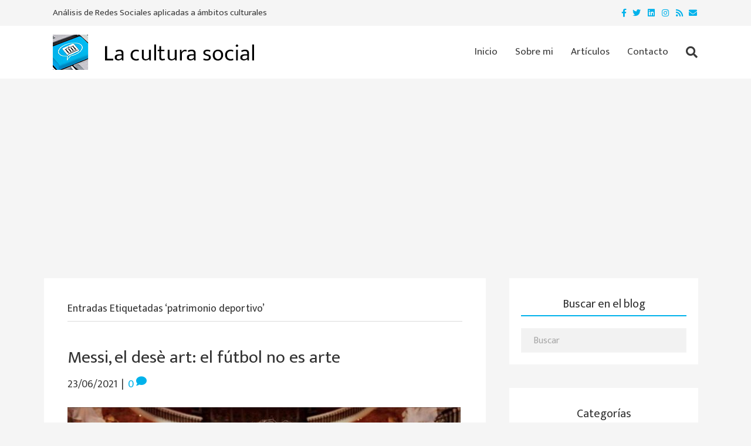

--- FILE ---
content_type: text/html; charset=utf-8
request_url: https://www.google.com/recaptcha/api2/aframe
body_size: 267
content:
<!DOCTYPE HTML><html><head><meta http-equiv="content-type" content="text/html; charset=UTF-8"></head><body><script nonce="Xo2ulXI8WdNXJvZwfw4iqg">/** Anti-fraud and anti-abuse applications only. See google.com/recaptcha */ try{var clients={'sodar':'https://pagead2.googlesyndication.com/pagead/sodar?'};window.addEventListener("message",function(a){try{if(a.source===window.parent){var b=JSON.parse(a.data);var c=clients[b['id']];if(c){var d=document.createElement('img');d.src=c+b['params']+'&rc='+(localStorage.getItem("rc::a")?sessionStorage.getItem("rc::b"):"");window.document.body.appendChild(d);sessionStorage.setItem("rc::e",parseInt(sessionStorage.getItem("rc::e")||0)+1);localStorage.setItem("rc::h",'1769651105632');}}}catch(b){}});window.parent.postMessage("_grecaptcha_ready", "*");}catch(b){}</script></body></html>